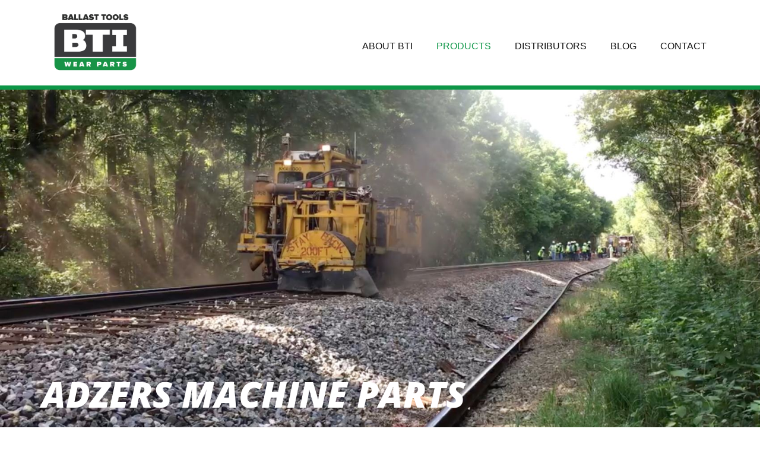

--- FILE ---
content_type: text/css
request_url: https://ballasttools.com/wp-content/uploads/nicepage-fonts/fonts_223.css?ver=6.5.3
body_size: -51
content:
@font-face {
  font-family: 'ae6595f8-8e07-1411-3e50-0cf74e0f8618._NeueHaasUnicaPro-BlackIt';
  font-style: normal;
  font-weight: 400;
  src: url(fonts/ae6595f8-8e07-1411-3e50-0cf74e0f8618._NeueHaasUnicaPro-BlackIt.ttf);
}@font-face {
  font-family: 'NeueHaasUnicaPro-Medium';
  font-style: normal;
  font-weight: 400;
  src: url(fonts/NeueHaasUnicaPro-Medium.ttf);
}

--- FILE ---
content_type: text/javascript
request_url: https://ballasttools.com/wp-content/plugins/hubspot-content-embed/build/hsEmbedInjector.js?ver=1.3.7
body_size: 3132
content:
var e={482:(e,t,r)=>{r.d(t,{Z:()=>u});var n=r(348);function i(e){return i="function"==typeof Symbol&&"symbol"==typeof Symbol.iterator?function(e){return typeof e}:function(e){return e&&"function"==typeof Symbol&&e.constructor===Symbol&&e!==Symbol.prototype?"symbol":typeof e},i(e)}function o(e){return function(e){if(Array.isArray(e))return a(e)}(e)||function(e){if("undefined"!=typeof Symbol&&null!=e[Symbol.iterator]||null!=e["@@iterator"])return Array.from(e)}(e)||function(e,t){if(e){if("string"==typeof e)return a(e,t);var r=Object.prototype.toString.call(e).slice(8,-1);return"Object"===r&&e.constructor&&(r=e.constructor.name),"Map"===r||"Set"===r?Array.from(e):"Arguments"===r||/^(?:Ui|I)nt(?:8|16|32)(?:Clamped)?Array$/.test(r)?a(e,t):void 0}}(e)||function(){throw new TypeError("Invalid attempt to spread non-iterable instance.\nIn order to be iterable, non-array objects must have a [Symbol.iterator]() method.")}()}function a(e,t){(null==t||t>e.length)&&(t=e.length);for(var r=0,n=new Array(t);r<t;r++)n[r]=e[r];return n}function c(e,t){for(var r=0;r<t.length;r++){var n=t[r];n.enumerable=n.enumerable||!1,n.configurable=!0,"value"in n&&(n.writable=!0),Object.defineProperty(e,l(n.key),n)}}function s(e,t,r){return(t=l(t))in e?Object.defineProperty(e,t,{value:r,enumerable:!0,configurable:!0,writable:!0}):e[t]=r,e}function l(e){var t=function(e,t){if("object"!=i(e)||!e)return e;var r=e[Symbol.toPrimitive];if(void 0!==r){var n=r.call(e,"string");if("object"!=i(n))return n;throw new TypeError("@@toPrimitive must return a primitive value.")}return String(e)}(e);return"symbol"==i(t)?t:t+""}var u=function(){function e(t){!function(e,t){if(!(e instanceof t))throw new TypeError("Cannot call a class as a function")}(this,e),s(this,"scriptsToExecute",void 0),s(this,"previousScriptEl",void 0),s(this,"scriptLoadedMap",void 0),s(this,"error",void 0),this.scriptsToExecute=t,this.previousScriptEl=void 0,this.scriptLoadedMap=new Map,this.error=void 0}return t=e,i=[{key:"replaceNodesIn",value:function(t,r,n){if(n){t.replaceChildren.apply(t,o(r));var i=new e(Array.from(t.querySelectorAll("script")));if(i.start(),i.error)throw i.error}else t.replaceChildren.apply(t,o(Array.from(r).filter((function(e){return"SCRIPT"!==e.nodeName}))))}}],(r=[{key:"start",value:function(){this.scriptsToExecute.length>0&&this.replaceScriptUntilInlineScript()}},{key:"replacePreviousScript",value:function(e){var t=this;try{var r=(0,n.M)(e);r.src&&(r.addEventListener("load",(function(){t.scriptLoadedMap.set(r.src,!0),t.replaceScriptUntilInlineScript()})),r.addEventListener("error",(function(){t.scriptLoadedMap.set(r.src,!0),t.replaceScriptUntilInlineScript()}))),e.replaceWith(r)}catch(e){this.error=e}}},{key:"replaceScriptUntilInlineScript",value:function(){for(var e;this.scriptsToExecute.length>0&&!this.error;)if((e=this.scriptsToExecute[0])&&e.parentElement){var t=!!e.src,r=!this.previousScriptEl,n=this.previousScriptEl&&(!this.previousScriptEl.src||!0===this.scriptLoadedMap.get(this.previousScriptEl.src));if(!(r||t||n))return;this.scriptsToExecute.shift(),this.replacePreviousScript(e),this.previousScriptEl=e}else this.scriptsToExecute.shift()}}])&&c(t.prototype,r),i&&c(t,i),Object.defineProperty(t,"prototype",{writable:!1}),t;var t,r,i}()},348:(e,t,r)=>{function n(e){return function(e){if(Array.isArray(e))return i(e)}(e)||function(e){if("undefined"!=typeof Symbol&&null!=e[Symbol.iterator]||null!=e["@@iterator"])return Array.from(e)}(e)||function(e,t){if(e){if("string"==typeof e)return i(e,t);var r=Object.prototype.toString.call(e).slice(8,-1);return"Object"===r&&e.constructor&&(r=e.constructor.name),"Map"===r||"Set"===r?Array.from(e):"Arguments"===r||/^(?:Ui|I)nt(?:8|16|32)(?:Clamped)?Array$/.test(r)?i(e,t):void 0}}(e)||function(){throw new TypeError("Invalid attempt to spread non-iterable instance.\nIn order to be iterable, non-array objects must have a [Symbol.iterator]() method.")}()}function i(e,t){(null==t||t>e.length)&&(t=e.length);for(var r=0,n=new Array(t);r<t;r++)n[r]=e[r];return n}function o(e){if("SCRIPT"!==e.tagName)throw new Error("Not a script element");for(var t=document.createElement("script"),r=0,n=Array.from(e.attributes);r<n.length;r++){var i=n[r],o=i.name,a=i.value;t.setAttribute(o,a)}return t.innerHTML=e.innerHTML,!e.async&&e.src&&(t.async=!1),t}function a(e){var t={domNodes:[],layoutLoading:Promise.resolve([]),linksLoading:Promise.resolve([])};if(!e)return t;var r=(new DOMParser).parseFromString(e,"text/html"),i=function(e){var t=[],r=[];return{scriptAndLinkNodes:Array.from(e.childNodes).reduce((function(e,n){var i=n instanceof HTMLLinkElement&&"stylesheet"===n.rel;return c(n),"SCRIPT"===n.nodeName||"STYLE"===n.nodeName||"META"===n.nodeName?(e.push(n),e):("IMG"===n.nodeName&&n instanceof HTMLImageElement&&r.push(new Promise((function(e,t){n.addEventListener("load",(function(){return e()})),n.addEventListener("error",(function(){return t()}))}))),i?(t.push(new Promise((function(e,t){n.addEventListener("load",(function(){return e()})),n.addEventListener("error",(function(){return t()}))}))),e.push(n),e):e)}),[]),imagesLoading:r,linkPromises:t}}(r.head),o=i.scriptAndLinkNodes,a=i.imagesLoading,s=i.linkPromises;return{domNodes:o.concat.apply(o,n(Array.from(r.body.childNodes))),layoutLoading:Promise.allSettled([].concat(n(s),n(a))),linksLoading:Promise.allSettled(s)}}r.d(t,{L:()=>a,M:()=>o});var c=function(e){var t=e instanceof HTMLImageElement||e instanceof HTMLScriptElement,r=e instanceof HTMLLinkElement;t&&e.src&&(e.src=s(e.src)),r&&e.href&&(e.href=s(e.href))},s=function(e){return e.startsWith("//")?"$https:".concat(e):e}}},t={};function r(n){var i=t[n];if(void 0!==i)return i.exports;var o=t[n]={exports:{}};return e[n](o,o.exports,r),o.exports}r.d=(e,t)=>{for(var n in t)r.o(t,n)&&!r.o(e,n)&&Object.defineProperty(e,n,{enumerable:!0,get:t[n]})},r.o=(e,t)=>Object.prototype.hasOwnProperty.call(e,t);var n={};(()=>{r.d(n,{C:()=>l,y:()=>o});var e=r(348),t=r(482);function i(e,t){(null==t||t>e.length)&&(t=e.length);for(var r=0,n=new Array(t);r<t;r++)n[r]=e[r];return n}function o(e,t){var r,n=arguments.length>2&&void 0!==arguments[2]?arguments[2]:{},i=n.sendCurrentUTKAsParam,o=void 0!==i&&i,a=n.isPreview,c=void 0!==a&&a,s=n.bustCache,l=void 0!==s&&s,u=new URLSearchParams(location.search),d=u.toString(),p=!!u.get("preview"),f=l||p?"&hsCacheBuster=".concat(Date.now()):"",h=c?function(e,t){var r=new URL(e).origin,n=new URLSearchParams(window.location.search),i=new URL("".concat(r,"/_hcms/preview/content-embed/").concat(t));return n.delete("preview_id"),n.delete("preview_nonce"),n.delete("injectedScripts"),n.delete("localAssets"),n.delete("scriptPath"),n.delete("staticVersion"),n.delete("cssPath"),n.delete("benderPackage"),i.search=n.toString(),i}(t,e):new URL("".concat(t,"?").concat(d).concat(f));if(o){var m=("hubspotutk",(r=document.cookie.match(RegExp("(?:^|;\\s*)"+"hubspotutk".replace(/([.*+?\^$(){}|\[\]\/\\])/g,"\\$1")+"=([^;]*)")))?r[1]:null);m&&h.searchParams.set("hsutk",m)}return fetch(h).then((function(e){if(500===e.status)throw new Error("Embed HTML Fetch failed");return e.text()}))}function a(e){return e.startsWith("/")?e.replace("/",""):e}function c(e,t,r,n){var i=n.staticVersion,o=n.branchPreviewBuild,c=function(e){return e?"//":"https://"}(r),s=function(e,t){return e?"local.hubspotqa.com":t?"b-".concat(t,".dynamic.hsappstatic.net"):"static.hsappstatic.net"}(r,o),l=function(e,t){return e?"static":t?a(t):null}(r,i);if(!l)return null;var u=a(e),d=a(t);return"".concat(c).concat(s,"/").concat(u,"/").concat(l,"/").concat(d)}function s(){var e,t,r=new URLSearchParams(window.location.search),n=r.get("benderPackage"),o=r.get("scriptPath"),a=r.get("cssPath");n&&o&&a&&(!function(e){var t="true"===e.get("deployed"),r="true"===e.get("localAssets");window.hsVars||(window.hsVars={}),window.hsVars.app_hs_base_url="https://".concat(r?"local":"app",".hubspot").concat(t?"":"qa",".com")}(r),(e=r.getAll("injectedScripts"),t=e.map((function(e){var t,r,n=e.split(",");if(n.length>=4){var o=(r=4,function(e){if(Array.isArray(e))return e}(t=n)||function(e,t){var r=null==e?null:"undefined"!=typeof Symbol&&e[Symbol.iterator]||e["@@iterator"];if(null!=r){var n,i,o,a,c=[],s=!0,l=!1;try{if(o=(r=r.call(e)).next,0===t){if(Object(r)!==r)return;s=!1}else for(;!(s=(n=o.call(r)).done)&&(c.push(n.value),c.length!==t);s=!0);}catch(e){l=!0,i=e}finally{try{if(!s&&null!=r.return&&(a=r.return(),Object(a)!==a))return}finally{if(l)throw i}}return c}}(t,r)||function(e,t){if(e){if("string"==typeof e)return i(e,t);var r=Object.prototype.toString.call(e).slice(8,-1);return"Object"===r&&e.constructor&&(r=e.constructor.name),"Map"===r||"Set"===r?Array.from(e):"Arguments"===r||/^(?:Ui|I)nt(?:8|16|32)(?:Clamped)?Array$/.test(r)?i(e,t):void 0}}(t,r)||function(){throw new TypeError("Invalid attempt to destructure non-iterable instance.\nIn order to be iterable, non-array objects must have a [Symbol.iterator]() method.")}()),a=c(o[0],o[1],"true"===o[2],{staticVersion:o[3]});if(!a)return Promise.resolve();var s=document.createElement("script");return s.src=a,document.head.appendChild(s),new Promise((function(e){s.onload=e}))}})),Promise.all(t)).then((function(){var e=r.get("staticVersion"),t="true"===r.get("localAssets"),i=r.get("branchPreviewBuild"),s=c(n,o,t,{staticVersion:e,branchPreviewBuild:i}),l=c(n,a,t,{staticVersion:e,branchPreviewBuild:i});if(s&&l){var u,d,p=document.createElement("link");p.rel="stylesheet",p.href=l,u=s,(d=document.createElement("script")).src=u,document.head.appendChild(d),document.head.appendChild(p)}else console.error("Injecting scripts failed due to invalid query params, please check your staticVersion, localAssets, and branchPreviewBuild params")})).catch((function(e){console.error(e),console.error("Injecting editor scripts failed with the above error")})))}function l(r,n,i){var a=arguments.length>3&&void 0!==arguments[3]?arguments[3]:{},c=a.sendCurrentUTKAsParam,l=void 0!==c&&c,u=a.bustCache,d=void 0!==u&&u;return o(r,n,{sendCurrentUTKAsParam:l,isPreview:"true"===new URLSearchParams(window.location.search).get("hs_embed_preview"),bustCache:d}).then((function(r){window.__hs_script_injection_attempted||(window.__hs_script_injection_attempted=!0,s());var n=document.getElementById(i);if(n){n.style.visibility="hidden";var o=(0,e.L)(r),a=o.domNodes,c=o.linksLoading;t.Z.replaceNodesIn(n,a,!0),c.then((function(){n.style.visibility="visible"})).catch((function(e){console.log("Error loading links",e)}))}})).catch((function(e){console.error("Injecting embed HTML errored:",e)}))}})();var i=n.y,o=n.C;export{i as fetchEmbedHTML,o as injectHsEmbed};